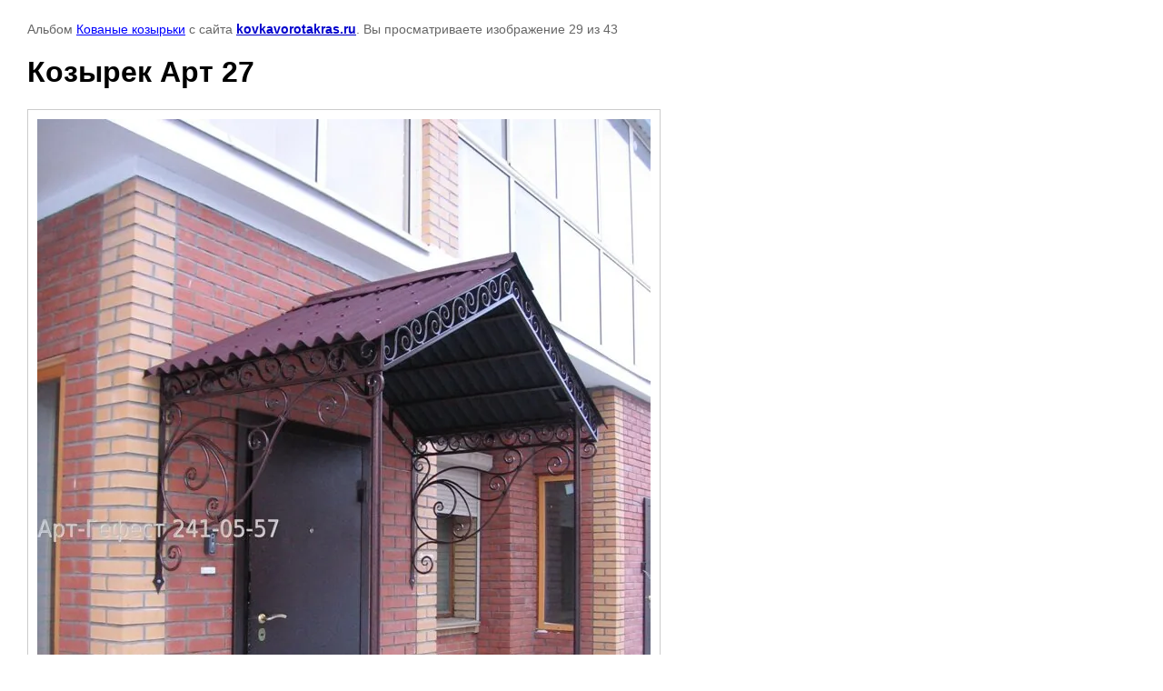

--- FILE ---
content_type: text/html; charset=utf-8
request_url: https://kovkavorotakras.ru/fotogalereya/photo/658940009
body_size: 1815
content:

								

	

	
	<!DOCTYPE html>
	<html>
	<head>
		<title>Козырек Арт 27</title>
		<meta name="description" content="Козырек Арт 27">
		<meta name="keywords" content="Козырек Арт 27">
		<meta name="robots" content="all"/>
		<meta name="revisit-after" content="31 days">
		<meta http-equiv="Content-Type" content="text/html; charset=UTF-8">
		<style type="text/css">
			
			body, td, div { font-size:14px; font-family:arial; background-color: white; margin: 0px 0px; } 
			p { color: #666; } 
			body { padding: 10px 30px; } 
			a { color: blue; }
			a.back { font-weight: bold; color: #0000cc; text-decoration: underline; } 
			img { border: 1px solid #c0c0c0; } 
			div { width: auto/*700px*/; display: inline-block; max-width: 100%;}
			h1 { font-size: 32px; } 
			.gallery2_album_photo_nav {margin: 10px 0;}
			.gallery2_album_photo_nav a{display: inline-block;}
			.gallery2MediumImage {padding: 10px; border: 1px solid #ccc; box-sizing: border-box; height: auto; max-width: 100%;}
			
		</style>
	 </head>
	 <body>
	 		 			<p>
			Альбом <a href="/fotogalereya/album/kovanye-kozyrki" name="gallery">Кованые козырьки</a> с сайта <a class="back" href="http://kovkavorotakras.ru/">kovkavorotakras.ru</a>.
			Вы просматриваете изображение 29 из 43
		</p>
		<h1>Козырек Арт 27</h1>
				<div>
		<img alt="Козырек Арт 27" src="/thumb/2/KJ-l9L8VDKkvOKYiAbH4Zg/900r900/d/kozyrek_art_27.jpg" class="gallery2MediumImage" />
		</div><br>
		<div class="gallery2_album_photo_nav">
				<a href="/fotogalereya/photo/658939809">
			<img src="/thumb/2/j7FK-pZ2PczolZRJyOk4Lw/200r150/d/kozyrek_art_26.jpg" /><br />
			Предыдущее
		</a>
				&nbsp;&nbsp;
				<a href="/fotogalereya/photo/658940209">
			<img src="/thumb/2/Jc41YQtJHOsx7K7_omqNxA/200r150/d/kozyrek_art_28.jpg" /><br />
			Следующее
		</a>
				</div>
		<p>&copy; kovkavorotakras.ru</p>
		<br clear="all">
		<!--LiveInternet counter--><script type="text/javascript"><!--
document.write("<a href='//www.liveinternet.ru/click' "+
"target=_blank><img src='//counter.yadro.ru/hit?t21.7;r"+
escape(document.referrer)+((typeof(screen)=="undefined")?"":
";s"+screen.width+"*"+screen.height+"*"+(screen.colorDepth?
screen.colorDepth:screen.pixelDepth))+";u"+escape(document.URL)+
";"+Math.random()+
"' alt='' title='LiveInternet: показано число просмотров за 24"+
" часа, посетителей за 24 часа и за сегодня' "+
"border='0' width='88' height='31'><\/a>")
//--></script><!--/LiveInternet-->
<!--__INFO2026-01-25 00:49:51INFO__-->

	
<!-- assets.bottom -->
<!-- </noscript></script></style> -->
<script src="/my/s3/js/site.min.js?1769082895" ></script>
<script src="/my/s3/js/site/defender.min.js?1769082895" ></script>
<script src="https://cp.onicon.ru/loader/56fb5b932866881d4e8b4571.js" data-auto async></script>
<script >/*<![CDATA[*/
var megacounter_key="eb520c0c8944bd71fba9ffc1ffaba31a";
(function(d){
    var s = d.createElement("script");
    s.src = "//counter.megagroup.ru/loader.js?"+new Date().getTime();
    s.async = true;
    d.getElementsByTagName("head")[0].appendChild(s);
})(document);
/*]]>*/</script>
<script >/*<![CDATA[*/
$ite.start({"sid":960262,"vid":964679,"aid":1141325,"stid":1,"cp":21,"active":true,"domain":"kovkavorotakras.ru","lang":"ru","trusted":false,"debug":false,"captcha":3,"onetap":[{"provider":"vkontakte","provider_id":"51946688","code_verifier":"M1jjTMFYOkZMJAmJGVNDTYi1WQN5M5TGMlmMMMETzTI"}]});
/*]]>*/</script>
<!-- /assets.bottom -->
</body>
	</html>


--- FILE ---
content_type: text/javascript
request_url: https://counter.megagroup.ru/eb520c0c8944bd71fba9ffc1ffaba31a.js?r=&s=1280*720*24&u=https%3A%2F%2Fkovkavorotakras.ru%2Ffotogalereya%2Fphoto%2F658940009&t=%D0%9A%D0%BE%D0%B7%D1%8B%D1%80%D0%B5%D0%BA%20%D0%90%D1%80%D1%82%2027&fv=0,0&en=1&rld=0&fr=0&callback=_sntnl1769330354399&1769330354399
body_size: 87
content:
//:1
_sntnl1769330354399({date:"Sun, 25 Jan 2026 08:39:14 GMT", res:"1"})